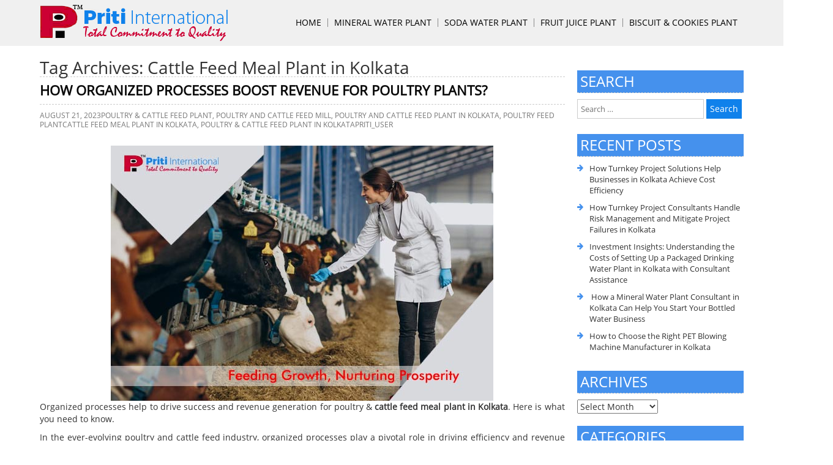

--- FILE ---
content_type: text/html; charset=UTF-8
request_url: https://www.pritiinternational.in/blog/tag/cattle-feed-meal-plant-in-kolkata/
body_size: 59918
content:
<!DOCTYPE html>

<!--[if IE 7]>

<html class="ie ie7" lang="en-US">

<![endif]-->

<!--[if IE 8]>

<html class="ie ie8" lang="en-US">

<![endif]-->

<!--[if !(IE 7) | !(IE 8)  ]><!-->

<html lang="en-US">

<!--<![endif]-->

<head>

	<meta charset="UTF-8">

	<meta name="viewport" content="width=device-width">

	

	<link rel="profile" href="http://gmpg.org/xfn/11">

	<link rel="pingback" href="https://www.pritiinternational.in/blog/xmlrpc.php">

    <link href="https://www.pritiinternational.in/blog/wp-content/themes/twentythirteen/css/responsive.css" rel="stylesheet" type="text/css" />

    <link href="https://www.pritiinternational.in/blog/wp-content/themes/twentythirteen/css/bootstrap.min.css" rel="stylesheet" type="text/css" />

    <link href="https://www.pritiinternational.in/blog/wp-content/themes/twentythirteen/css/main.css" rel="stylesheet" type="text/css" />

    <link href="https://www.pritiinternational.in/blog/wp-content/themes/twentythirteen/css/font-awesome.css" rel="stylesheet" type="text/css" />

	<link href="https://www.pritiinternational.in/blog/wp-content/themes/twentythirteen/css/menu.css" rel="stylesheet" >

	<!--[if lt IE 9]>

	<script src="https://www.pritiinternational.in/blog/wp-content/themes/twentythirteen/js/html5.js"></script>

	<![endif]-->

	<meta name='robots' content='index, follow, max-image-preview:large, max-snippet:-1, max-video-preview:-1' />

	<!-- This site is optimized with the Yoast SEO plugin v24.5 - https://yoast.com/wordpress/plugins/seo/ -->
	<title>Cattle Feed Meal Plant in Kolkata Archives -</title>
	<link rel="canonical" href="https://www.pritiinternational.in/blog/tag/cattle-feed-meal-plant-in-kolkata/" />
	<link rel="next" href="https://www.pritiinternational.in/blog/tag/cattle-feed-meal-plant-in-kolkata/page/2/" />
	<meta property="og:locale" content="en_US" />
	<meta property="og:type" content="article" />
	<meta property="og:title" content="Cattle Feed Meal Plant in Kolkata Archives -" />
	<meta property="og:url" content="https://www.pritiinternational.in/blog/tag/cattle-feed-meal-plant-in-kolkata/" />
	<meta name="twitter:card" content="summary_large_image" />
	<script type="application/ld+json" class="yoast-schema-graph">{"@context":"https://schema.org","@graph":[{"@type":"CollectionPage","@id":"https://www.pritiinternational.in/blog/tag/cattle-feed-meal-plant-in-kolkata/","url":"https://www.pritiinternational.in/blog/tag/cattle-feed-meal-plant-in-kolkata/","name":"Cattle Feed Meal Plant in Kolkata Archives -","isPartOf":{"@id":"https://www.pritiinternational.in/blog/#website"},"breadcrumb":{"@id":"https://www.pritiinternational.in/blog/tag/cattle-feed-meal-plant-in-kolkata/#breadcrumb"},"inLanguage":"en-US"},{"@type":"BreadcrumbList","@id":"https://www.pritiinternational.in/blog/tag/cattle-feed-meal-plant-in-kolkata/#breadcrumb","itemListElement":[{"@type":"ListItem","position":1,"name":"Home","item":"https://www.pritiinternational.in/blog/"},{"@type":"ListItem","position":2,"name":"Cattle Feed Meal Plant in Kolkata"}]},{"@type":"WebSite","@id":"https://www.pritiinternational.in/blog/#website","url":"https://www.pritiinternational.in/blog/","name":"","description":"","potentialAction":[{"@type":"SearchAction","target":{"@type":"EntryPoint","urlTemplate":"https://www.pritiinternational.in/blog/?s={search_term_string}"},"query-input":{"@type":"PropertyValueSpecification","valueRequired":true,"valueName":"search_term_string"}}],"inLanguage":"en-US"}]}</script>
	<!-- / Yoast SEO plugin. -->


<link rel='dns-prefetch' href='//fonts.googleapis.com' />
<link rel="alternate" type="application/rss+xml" title=" &raquo; Feed" href="https://www.pritiinternational.in/blog/feed/" />
<link rel="alternate" type="application/rss+xml" title=" &raquo; Comments Feed" href="https://www.pritiinternational.in/blog/comments/feed/" />
<link rel="alternate" type="application/rss+xml" title=" &raquo; Cattle Feed Meal Plant in Kolkata Tag Feed" href="https://www.pritiinternational.in/blog/tag/cattle-feed-meal-plant-in-kolkata/feed/" />
<script type="text/javascript">
/* <![CDATA[ */
window._wpemojiSettings = {"baseUrl":"https:\/\/s.w.org\/images\/core\/emoji\/15.0.3\/72x72\/","ext":".png","svgUrl":"https:\/\/s.w.org\/images\/core\/emoji\/15.0.3\/svg\/","svgExt":".svg","source":{"concatemoji":"https:\/\/www.pritiinternational.in\/blog\/wp-includes\/js\/wp-emoji-release.min.js?ver=6.5.7"}};
/*! This file is auto-generated */
!function(i,n){var o,s,e;function c(e){try{var t={supportTests:e,timestamp:(new Date).valueOf()};sessionStorage.setItem(o,JSON.stringify(t))}catch(e){}}function p(e,t,n){e.clearRect(0,0,e.canvas.width,e.canvas.height),e.fillText(t,0,0);var t=new Uint32Array(e.getImageData(0,0,e.canvas.width,e.canvas.height).data),r=(e.clearRect(0,0,e.canvas.width,e.canvas.height),e.fillText(n,0,0),new Uint32Array(e.getImageData(0,0,e.canvas.width,e.canvas.height).data));return t.every(function(e,t){return e===r[t]})}function u(e,t,n){switch(t){case"flag":return n(e,"\ud83c\udff3\ufe0f\u200d\u26a7\ufe0f","\ud83c\udff3\ufe0f\u200b\u26a7\ufe0f")?!1:!n(e,"\ud83c\uddfa\ud83c\uddf3","\ud83c\uddfa\u200b\ud83c\uddf3")&&!n(e,"\ud83c\udff4\udb40\udc67\udb40\udc62\udb40\udc65\udb40\udc6e\udb40\udc67\udb40\udc7f","\ud83c\udff4\u200b\udb40\udc67\u200b\udb40\udc62\u200b\udb40\udc65\u200b\udb40\udc6e\u200b\udb40\udc67\u200b\udb40\udc7f");case"emoji":return!n(e,"\ud83d\udc26\u200d\u2b1b","\ud83d\udc26\u200b\u2b1b")}return!1}function f(e,t,n){var r="undefined"!=typeof WorkerGlobalScope&&self instanceof WorkerGlobalScope?new OffscreenCanvas(300,150):i.createElement("canvas"),a=r.getContext("2d",{willReadFrequently:!0}),o=(a.textBaseline="top",a.font="600 32px Arial",{});return e.forEach(function(e){o[e]=t(a,e,n)}),o}function t(e){var t=i.createElement("script");t.src=e,t.defer=!0,i.head.appendChild(t)}"undefined"!=typeof Promise&&(o="wpEmojiSettingsSupports",s=["flag","emoji"],n.supports={everything:!0,everythingExceptFlag:!0},e=new Promise(function(e){i.addEventListener("DOMContentLoaded",e,{once:!0})}),new Promise(function(t){var n=function(){try{var e=JSON.parse(sessionStorage.getItem(o));if("object"==typeof e&&"number"==typeof e.timestamp&&(new Date).valueOf()<e.timestamp+604800&&"object"==typeof e.supportTests)return e.supportTests}catch(e){}return null}();if(!n){if("undefined"!=typeof Worker&&"undefined"!=typeof OffscreenCanvas&&"undefined"!=typeof URL&&URL.createObjectURL&&"undefined"!=typeof Blob)try{var e="postMessage("+f.toString()+"("+[JSON.stringify(s),u.toString(),p.toString()].join(",")+"));",r=new Blob([e],{type:"text/javascript"}),a=new Worker(URL.createObjectURL(r),{name:"wpTestEmojiSupports"});return void(a.onmessage=function(e){c(n=e.data),a.terminate(),t(n)})}catch(e){}c(n=f(s,u,p))}t(n)}).then(function(e){for(var t in e)n.supports[t]=e[t],n.supports.everything=n.supports.everything&&n.supports[t],"flag"!==t&&(n.supports.everythingExceptFlag=n.supports.everythingExceptFlag&&n.supports[t]);n.supports.everythingExceptFlag=n.supports.everythingExceptFlag&&!n.supports.flag,n.DOMReady=!1,n.readyCallback=function(){n.DOMReady=!0}}).then(function(){return e}).then(function(){var e;n.supports.everything||(n.readyCallback(),(e=n.source||{}).concatemoji?t(e.concatemoji):e.wpemoji&&e.twemoji&&(t(e.twemoji),t(e.wpemoji)))}))}((window,document),window._wpemojiSettings);
/* ]]> */
</script>
<link rel='stylesheet' id='usrStyle-css' href='https://www.pritiinternational.in/blog/wp-content/plugins/universal-star-rating/css/style.css?ver=6.5.7' type='text/css' media='all' />
<style id='wp-emoji-styles-inline-css' type='text/css'>

	img.wp-smiley, img.emoji {
		display: inline !important;
		border: none !important;
		box-shadow: none !important;
		height: 1em !important;
		width: 1em !important;
		margin: 0 0.07em !important;
		vertical-align: -0.1em !important;
		background: none !important;
		padding: 0 !important;
	}
</style>
<link rel='stylesheet' id='wp-block-library-css' href='https://www.pritiinternational.in/blog/wp-includes/css/dist/block-library/style.min.css?ver=6.5.7' type='text/css' media='all' />
<style id='classic-theme-styles-inline-css' type='text/css'>
/*! This file is auto-generated */
.wp-block-button__link{color:#fff;background-color:#32373c;border-radius:9999px;box-shadow:none;text-decoration:none;padding:calc(.667em + 2px) calc(1.333em + 2px);font-size:1.125em}.wp-block-file__button{background:#32373c;color:#fff;text-decoration:none}
</style>
<style id='global-styles-inline-css' type='text/css'>
body{--wp--preset--color--black: #000000;--wp--preset--color--cyan-bluish-gray: #abb8c3;--wp--preset--color--white: #ffffff;--wp--preset--color--pale-pink: #f78da7;--wp--preset--color--vivid-red: #cf2e2e;--wp--preset--color--luminous-vivid-orange: #ff6900;--wp--preset--color--luminous-vivid-amber: #fcb900;--wp--preset--color--light-green-cyan: #7bdcb5;--wp--preset--color--vivid-green-cyan: #00d084;--wp--preset--color--pale-cyan-blue: #8ed1fc;--wp--preset--color--vivid-cyan-blue: #0693e3;--wp--preset--color--vivid-purple: #9b51e0;--wp--preset--gradient--vivid-cyan-blue-to-vivid-purple: linear-gradient(135deg,rgba(6,147,227,1) 0%,rgb(155,81,224) 100%);--wp--preset--gradient--light-green-cyan-to-vivid-green-cyan: linear-gradient(135deg,rgb(122,220,180) 0%,rgb(0,208,130) 100%);--wp--preset--gradient--luminous-vivid-amber-to-luminous-vivid-orange: linear-gradient(135deg,rgba(252,185,0,1) 0%,rgba(255,105,0,1) 100%);--wp--preset--gradient--luminous-vivid-orange-to-vivid-red: linear-gradient(135deg,rgba(255,105,0,1) 0%,rgb(207,46,46) 100%);--wp--preset--gradient--very-light-gray-to-cyan-bluish-gray: linear-gradient(135deg,rgb(238,238,238) 0%,rgb(169,184,195) 100%);--wp--preset--gradient--cool-to-warm-spectrum: linear-gradient(135deg,rgb(74,234,220) 0%,rgb(151,120,209) 20%,rgb(207,42,186) 40%,rgb(238,44,130) 60%,rgb(251,105,98) 80%,rgb(254,248,76) 100%);--wp--preset--gradient--blush-light-purple: linear-gradient(135deg,rgb(255,206,236) 0%,rgb(152,150,240) 100%);--wp--preset--gradient--blush-bordeaux: linear-gradient(135deg,rgb(254,205,165) 0%,rgb(254,45,45) 50%,rgb(107,0,62) 100%);--wp--preset--gradient--luminous-dusk: linear-gradient(135deg,rgb(255,203,112) 0%,rgb(199,81,192) 50%,rgb(65,88,208) 100%);--wp--preset--gradient--pale-ocean: linear-gradient(135deg,rgb(255,245,203) 0%,rgb(182,227,212) 50%,rgb(51,167,181) 100%);--wp--preset--gradient--electric-grass: linear-gradient(135deg,rgb(202,248,128) 0%,rgb(113,206,126) 100%);--wp--preset--gradient--midnight: linear-gradient(135deg,rgb(2,3,129) 0%,rgb(40,116,252) 100%);--wp--preset--font-size--small: 13px;--wp--preset--font-size--medium: 20px;--wp--preset--font-size--large: 36px;--wp--preset--font-size--x-large: 42px;--wp--preset--spacing--20: 0.44rem;--wp--preset--spacing--30: 0.67rem;--wp--preset--spacing--40: 1rem;--wp--preset--spacing--50: 1.5rem;--wp--preset--spacing--60: 2.25rem;--wp--preset--spacing--70: 3.38rem;--wp--preset--spacing--80: 5.06rem;--wp--preset--shadow--natural: 6px 6px 9px rgba(0, 0, 0, 0.2);--wp--preset--shadow--deep: 12px 12px 50px rgba(0, 0, 0, 0.4);--wp--preset--shadow--sharp: 6px 6px 0px rgba(0, 0, 0, 0.2);--wp--preset--shadow--outlined: 6px 6px 0px -3px rgba(255, 255, 255, 1), 6px 6px rgba(0, 0, 0, 1);--wp--preset--shadow--crisp: 6px 6px 0px rgba(0, 0, 0, 1);}:where(.is-layout-flex){gap: 0.5em;}:where(.is-layout-grid){gap: 0.5em;}body .is-layout-flex{display: flex;}body .is-layout-flex{flex-wrap: wrap;align-items: center;}body .is-layout-flex > *{margin: 0;}body .is-layout-grid{display: grid;}body .is-layout-grid > *{margin: 0;}:where(.wp-block-columns.is-layout-flex){gap: 2em;}:where(.wp-block-columns.is-layout-grid){gap: 2em;}:where(.wp-block-post-template.is-layout-flex){gap: 1.25em;}:where(.wp-block-post-template.is-layout-grid){gap: 1.25em;}.has-black-color{color: var(--wp--preset--color--black) !important;}.has-cyan-bluish-gray-color{color: var(--wp--preset--color--cyan-bluish-gray) !important;}.has-white-color{color: var(--wp--preset--color--white) !important;}.has-pale-pink-color{color: var(--wp--preset--color--pale-pink) !important;}.has-vivid-red-color{color: var(--wp--preset--color--vivid-red) !important;}.has-luminous-vivid-orange-color{color: var(--wp--preset--color--luminous-vivid-orange) !important;}.has-luminous-vivid-amber-color{color: var(--wp--preset--color--luminous-vivid-amber) !important;}.has-light-green-cyan-color{color: var(--wp--preset--color--light-green-cyan) !important;}.has-vivid-green-cyan-color{color: var(--wp--preset--color--vivid-green-cyan) !important;}.has-pale-cyan-blue-color{color: var(--wp--preset--color--pale-cyan-blue) !important;}.has-vivid-cyan-blue-color{color: var(--wp--preset--color--vivid-cyan-blue) !important;}.has-vivid-purple-color{color: var(--wp--preset--color--vivid-purple) !important;}.has-black-background-color{background-color: var(--wp--preset--color--black) !important;}.has-cyan-bluish-gray-background-color{background-color: var(--wp--preset--color--cyan-bluish-gray) !important;}.has-white-background-color{background-color: var(--wp--preset--color--white) !important;}.has-pale-pink-background-color{background-color: var(--wp--preset--color--pale-pink) !important;}.has-vivid-red-background-color{background-color: var(--wp--preset--color--vivid-red) !important;}.has-luminous-vivid-orange-background-color{background-color: var(--wp--preset--color--luminous-vivid-orange) !important;}.has-luminous-vivid-amber-background-color{background-color: var(--wp--preset--color--luminous-vivid-amber) !important;}.has-light-green-cyan-background-color{background-color: var(--wp--preset--color--light-green-cyan) !important;}.has-vivid-green-cyan-background-color{background-color: var(--wp--preset--color--vivid-green-cyan) !important;}.has-pale-cyan-blue-background-color{background-color: var(--wp--preset--color--pale-cyan-blue) !important;}.has-vivid-cyan-blue-background-color{background-color: var(--wp--preset--color--vivid-cyan-blue) !important;}.has-vivid-purple-background-color{background-color: var(--wp--preset--color--vivid-purple) !important;}.has-black-border-color{border-color: var(--wp--preset--color--black) !important;}.has-cyan-bluish-gray-border-color{border-color: var(--wp--preset--color--cyan-bluish-gray) !important;}.has-white-border-color{border-color: var(--wp--preset--color--white) !important;}.has-pale-pink-border-color{border-color: var(--wp--preset--color--pale-pink) !important;}.has-vivid-red-border-color{border-color: var(--wp--preset--color--vivid-red) !important;}.has-luminous-vivid-orange-border-color{border-color: var(--wp--preset--color--luminous-vivid-orange) !important;}.has-luminous-vivid-amber-border-color{border-color: var(--wp--preset--color--luminous-vivid-amber) !important;}.has-light-green-cyan-border-color{border-color: var(--wp--preset--color--light-green-cyan) !important;}.has-vivid-green-cyan-border-color{border-color: var(--wp--preset--color--vivid-green-cyan) !important;}.has-pale-cyan-blue-border-color{border-color: var(--wp--preset--color--pale-cyan-blue) !important;}.has-vivid-cyan-blue-border-color{border-color: var(--wp--preset--color--vivid-cyan-blue) !important;}.has-vivid-purple-border-color{border-color: var(--wp--preset--color--vivid-purple) !important;}.has-vivid-cyan-blue-to-vivid-purple-gradient-background{background: var(--wp--preset--gradient--vivid-cyan-blue-to-vivid-purple) !important;}.has-light-green-cyan-to-vivid-green-cyan-gradient-background{background: var(--wp--preset--gradient--light-green-cyan-to-vivid-green-cyan) !important;}.has-luminous-vivid-amber-to-luminous-vivid-orange-gradient-background{background: var(--wp--preset--gradient--luminous-vivid-amber-to-luminous-vivid-orange) !important;}.has-luminous-vivid-orange-to-vivid-red-gradient-background{background: var(--wp--preset--gradient--luminous-vivid-orange-to-vivid-red) !important;}.has-very-light-gray-to-cyan-bluish-gray-gradient-background{background: var(--wp--preset--gradient--very-light-gray-to-cyan-bluish-gray) !important;}.has-cool-to-warm-spectrum-gradient-background{background: var(--wp--preset--gradient--cool-to-warm-spectrum) !important;}.has-blush-light-purple-gradient-background{background: var(--wp--preset--gradient--blush-light-purple) !important;}.has-blush-bordeaux-gradient-background{background: var(--wp--preset--gradient--blush-bordeaux) !important;}.has-luminous-dusk-gradient-background{background: var(--wp--preset--gradient--luminous-dusk) !important;}.has-pale-ocean-gradient-background{background: var(--wp--preset--gradient--pale-ocean) !important;}.has-electric-grass-gradient-background{background: var(--wp--preset--gradient--electric-grass) !important;}.has-midnight-gradient-background{background: var(--wp--preset--gradient--midnight) !important;}.has-small-font-size{font-size: var(--wp--preset--font-size--small) !important;}.has-medium-font-size{font-size: var(--wp--preset--font-size--medium) !important;}.has-large-font-size{font-size: var(--wp--preset--font-size--large) !important;}.has-x-large-font-size{font-size: var(--wp--preset--font-size--x-large) !important;}
.wp-block-navigation a:where(:not(.wp-element-button)){color: inherit;}
:where(.wp-block-post-template.is-layout-flex){gap: 1.25em;}:where(.wp-block-post-template.is-layout-grid){gap: 1.25em;}
:where(.wp-block-columns.is-layout-flex){gap: 2em;}:where(.wp-block-columns.is-layout-grid){gap: 2em;}
.wp-block-pullquote{font-size: 1.5em;line-height: 1.6;}
</style>
<link rel='stylesheet' id='twentythirteen-fonts-css' href='//fonts.googleapis.com/css?family=Source+Sans+Pro%3A300%2C400%2C700%2C300italic%2C400italic%2C700italic%7CBitter%3A400%2C700&#038;subset=latin%2Clatin-ext' type='text/css' media='all' />
<link rel='stylesheet' id='genericons-css' href='https://www.pritiinternational.in/blog/wp-content/themes/twentythirteen/fonts/genericons.css?ver=2.09' type='text/css' media='all' />
<link rel='stylesheet' id='twentythirteen-style-css' href='https://www.pritiinternational.in/blog/wp-content/themes/twentythirteen/style.css?ver=2013-07-18' type='text/css' media='all' />
<!--[if lt IE 9]>
<link rel='stylesheet' id='twentythirteen-ie-css' href='https://www.pritiinternational.in/blog/wp-content/themes/twentythirteen/css/ie.css?ver=2013-07-18' type='text/css' media='all' />
<![endif]-->
<script type="text/javascript" src="https://www.pritiinternational.in/blog/wp-includes/js/jquery/jquery.min.js?ver=3.7.1" id="jquery-core-js"></script>
<script type="text/javascript" src="https://www.pritiinternational.in/blog/wp-includes/js/jquery/jquery-migrate.min.js?ver=3.4.1" id="jquery-migrate-js"></script>
<link rel="https://api.w.org/" href="https://www.pritiinternational.in/blog/wp-json/" /><link rel="alternate" type="application/json" href="https://www.pritiinternational.in/blog/wp-json/wp/v2/tags/70" /><link rel="EditURI" type="application/rsd+xml" title="RSD" href="https://www.pritiinternational.in/blog/xmlrpc.php?rsd" />
<meta name="generator" content="WordPress 6.5.7" />
<style type="text/css">.recentcomments a{display:inline !important;padding:0 !important;margin:0 !important;}</style>	<style type="text/css" id="twentythirteen-header-css">
			.site-header {
			background: url(https://www.pritiinternational.in/blog/wp-content/themes/twentythirteen/images/headers/circle.png) no-repeat scroll top;
			background-size: 1600px auto;
		}
		</style>
	
	<script src="https://www.pritiinternational.in/blog/wp-content/themes/twentythirteen/js/jquery-1.11.1.min.js" type="text/javascript"></script>

    <script src="https://www.pritiinternational.in/blog/wp-content/themes/twentythirteen/js/script.js"></script>
    
    <script>
  (function(i,s,o,g,r,a,m){i['GoogleAnalyticsObject']=r;i[r]=i[r]||function(){
  (i[r].q=i[r].q||[]).push(arguments)},i[r].l=1*new Date();a=s.createElement(o),
  m=s.getElementsByTagName(o)[0];a.async=1;a.src=g;m.parentNode.insertBefore(a,m)
  })(window,document,'script','https://www.google-analytics.com/analytics.js','ga');

  ga('create', 'UA-11393494-1', 'auto');
  ga('send', 'pageview');

</script>

<meta name="alexaVerifyID" content="j1Jk70Pb8yfSjfdBzQFUuC-ZFn0"/>


    

</head>



<body class="archive tag tag-cattle-feed-meal-plant-in-kolkata tag-70 single-author sidebar">

<div class="header">

    <div class="container">

    <div class="row">        	

        <div class="col-xs-12 col-sm-3 col-md-3">

            <div class="logo"><a href="http://www.pritiinternational.in/" target="_blank"><img src="https://www.pritiinternational.in/blog/wp-content/themes/twentythirteen/images/logo.png" width="307" height="59" /></a></div>

        </div>

        <div class="col-xs-12 col-sm-9 col-md-9">

        <div class="menu">

                        <div id='cssmenu'>

                            <!--<ul>

                               <li class="active"><a href='#'>Home </a></li>

                               <li><a href='#'>About Me</a>-->

                               

                                  <!--<ul>

                                     <li class='has-sub'><a href='#'>Product 1</a>

                                        <ul>

                                           <li><a href='#'>Sub Product</a></li>

                                           <li><a href='#'>Sub Product</a></li>

                                        </ul>

                                     </li>

                                     <li class='has-sub'><a href='#'>Product 2</a>

                                        <ul>

                                           <li><a href='#'>Sub Product</a></li>

                                           <li><a href='#'>Sub Product</a></li>

                                        </ul>

                                     </li>

                                  </ul>-->

                               <!--</li>

                               <li><a href='#'>Publications</a></li>

                               <li><a href='#'>Participations</a></li>

                               <li><a href='#'>Gallery</a></li>

                               <li><a href='#'>Press Releases</a></li>                       

                               <li><a href='#' style="border-right:none;">Contact</a></li>

                            </ul>-->

							<ul><li id="menu-item-504" class="menu-item menu-item-type-custom menu-item-object-custom menu-item-home menu-item-504"><a href="http://www.pritiinternational.in/blog/">Home</a></li>
<li id="menu-item-513" class="menu-item menu-item-type-taxonomy menu-item-object-category menu-item-513"><a href="https://www.pritiinternational.in/blog/category/mineral-water-plant-2/">Mineral Water Plant</a></li>
<li id="menu-item-514" class="menu-item menu-item-type-taxonomy menu-item-object-category menu-item-514"><a href="https://www.pritiinternational.in/blog/category/soda-water-plant/">Soda water plant</a></li>
<li id="menu-item-515" class="menu-item menu-item-type-taxonomy menu-item-object-category menu-item-515"><a href="https://www.pritiinternational.in/blog/category/fruit-juice-plant/">Fruit Juice Plant</a></li>
<li id="menu-item-516" class="menu-item menu-item-type-taxonomy menu-item-object-category menu-item-516"><a href="https://www.pritiinternational.in/blog/category/biscuit-cookies-plant/">biscuit &#038; cookies plant</a></li>
</ul>
                            </div>

                    </div>

        </div>

    </div>

	</div>

</div><div class="container">
  <div class="row">
    <div class="col-xs-12 col-sm-9 col-md-9">

	<div id="primary" class="content-area">
		<div id="content" class="site-content" role="main">

					<header class="archive-header">
				<h1 class="archive-title">Tag Archives: Cattle Feed Meal Plant in Kolkata</h1>

							</header><!-- .archive-header -->

										


<article id="post-1931" class="post-1931 post type-post status-publish format-standard hentry category-poultry-cattle-feed-plant category-poultry-and-cattle-feed-mill category-poultry-and-cattle-feed-plant-in-kolkata-2 category-poultry-feed-plant tag-cattle-feed-meal-plant-in-kolkata tag-poultry-cattle-feed-plant-in-kolkata">

	<header class="entry-header">

		


		
		<h1 class="entry-title">

			<a href="https://www.pritiinternational.in/blog/how-organized-processes-boost-revenue-for-poultry-plants/" rel="bookmark">How Organized Processes Boost Revenue for Poultry Plants?</a>

		</h1>

		


		<div class="entry-meta">

			<span class="date"><a href="https://www.pritiinternational.in/blog/how-organized-processes-boost-revenue-for-poultry-plants/" title="Permalink to How Organized Processes Boost Revenue for Poultry Plants?" rel="bookmark"><time class="entry-date" datetime="2023-08-21T06:32:12+00:00">August 21, 2023</time></a></span><span class="categories-links"><a href="https://www.pritiinternational.in/blog/category/poultry-cattle-feed-plant/" rel="category tag">Poultry &amp; cattle feed plant</a>, <a href="https://www.pritiinternational.in/blog/category/poultry-and-cattle-feed-mill/" rel="category tag">Poultry and Cattle feed Mill</a>, <a href="https://www.pritiinternational.in/blog/category/poultry-and-cattle-feed-plant-in-kolkata-2/" rel="category tag">Poultry and Cattle Feed Plant in Kolkata</a>, <a href="https://www.pritiinternational.in/blog/category/poultry-feed-plant/" rel="category tag">Poultry Feed Plant</a></span><span class="tags-links"><a href="https://www.pritiinternational.in/blog/tag/cattle-feed-meal-plant-in-kolkata/" rel="tag">Cattle Feed Meal Plant in Kolkata</a>, <a href="https://www.pritiinternational.in/blog/tag/poultry-cattle-feed-plant-in-kolkata/" rel="tag">Poultry &amp; Cattle Feed Plant in Kolkata</a></span><span class="author vcard"><a class="url fn n" href="https://www.pritiinternational.in/blog/author/priti_admin/" title="View all posts by priti_user" rel="author">priti_user</a></span>
			
		</div><!-- .entry-meta -->

	</header><!-- .entry-header -->



	
	<div class="entry-content">

		
<div class="wp-block-image"><figure class="aligncenter size-full"><a href="https://www.pritiinternational.in/blog/wp-content/uploads/2023/08/PRITI-09.08-2.jpg"><img fetchpriority="high" decoding="async" width="625" height="417" src="https://www.pritiinternational.in/blog/wp-content/uploads/2023/08/PRITI-09.08-2.jpg" alt="Feeding Growth, Nurturing Prosperity
" class="wp-image-1932" srcset="https://www.pritiinternational.in/blog/wp-content/uploads/2023/08/PRITI-09.08-2.jpg 625w, https://www.pritiinternational.in/blog/wp-content/uploads/2023/08/PRITI-09.08-2-300x200.jpg 300w" sizes="(max-width: 625px) 100vw, 625px" /></a></figure></div>



<p>Organized processes help to drive success and revenue generation for poultry &amp; <strong>cattle feed meal plant in Kolkata</strong>. Here is what you need to know.</p>



<p>In the ever-evolving poultry and cattle feed industry, organized processes play a pivotal role in driving efficiency and revenue generation for feed plants. In this article, we explore the significance of organized processes for <strong><a href="https://www.pritiinternational.in/poultry-cattle-feed-mill/">poultry &amp; cattle feed plant in Kolkata</a></strong> and how they pave the way for increased revenue. Additionally, we will shed light on Priti International, a reputable name in cattle feed meal plants and poultry feed plants in Kolkata.</p>



 <a href="https://www.pritiinternational.in/blog/how-organized-processes-boost-revenue-for-poultry-plants/#more-1931" class="more-link">Continue reading <span class="meta-nav">&rarr;</span></a>
		
	</div><!-- .entry-content -->

	


	<footer class="entry-meta">

		


		
	</footer><!-- .entry-meta -->

</article><!-- #post -->

							


<article id="post-1291" class="post-1291 post type-post status-publish format-standard hentry category-cattle-feed-meal-plant-in-kolkata-2 tag-cattle-feed-meal-plant-in-kolkata">

	<header class="entry-header">

		


		
		<h1 class="entry-title">

			<a href="https://www.pritiinternational.in/blog/poultry-cattle-feed-plant-an-ideal-business-in-covid-19-crisis/" rel="bookmark">Poultry &#038; Cattle Feed Plant: An Ideal Business In Covid-19 Crisis</a>

		</h1>

		


		<div class="entry-meta">

			<span class="date"><a href="https://www.pritiinternational.in/blog/poultry-cattle-feed-plant-an-ideal-business-in-covid-19-crisis/" title="Permalink to Poultry &#038; Cattle Feed Plant: An Ideal Business In Covid-19 Crisis" rel="bookmark"><time class="entry-date" datetime="2020-04-24T12:21:40+00:00">April 24, 2020</time></a></span><span class="categories-links"><a href="https://www.pritiinternational.in/blog/category/cattle-feed-meal-plant-in-kolkata-2/" rel="category tag">cattle feed meal plant in kolkata</a></span><span class="tags-links"><a href="https://www.pritiinternational.in/blog/tag/cattle-feed-meal-plant-in-kolkata/" rel="tag">Cattle Feed Meal Plant in Kolkata</a></span><span class="author vcard"><a class="url fn n" href="https://www.pritiinternational.in/blog/author/priti_admin/" title="View all posts by priti_user" rel="author">priti_user</a></span>
			
		</div><!-- .entry-meta -->

	</header><!-- .entry-header -->



	
	<div class="entry-content">

		<p dir="ltr"><a href="https://www.pritiinternational.in/blog/wp-content/uploads/2020/04/blog14.jpg"><img decoding="async" class="aligncenter size-full wp-image-1292" alt="cattle feed meal plant in kolkata" src="https://www.pritiinternational.in/blog/wp-content/uploads/2020/04/blog14.jpg" width="625" height="417" srcset="https://www.pritiinternational.in/blog/wp-content/uploads/2020/04/blog14.jpg 625w, https://www.pritiinternational.in/blog/wp-content/uploads/2020/04/blog14-300x200.jpg 300w" sizes="(max-width: 625px) 100vw, 625px" /></a></p>
<p dir="ltr">We are standing at a very crucial point of our lives. COVID 19 is playing havoc not just with our lives but future economic possibilities as well. Life has changed overnight and what was a lucrative profession till the other day is no longer so. In such circumstances if you are thinking of a career and a profession then you can think of businesses which do not require too much investment and yet can give you good returns. For example you can think of <a href="https://www.pritiinternational.in/poultry-cattle-feed-mill/"><em><strong>poultry or cattle feed meal plant in kolkata</strong></em></a> which can turn out to be a very profitable business venture. Here are reasons why you should go in for this venture: <a href="https://www.pritiinternational.in/blog/poultry-cattle-feed-plant-an-ideal-business-in-covid-19-crisis/#more-1291" class="more-link">Continue reading <span class="meta-nav">&rarr;</span></a></p>

		
	</div><!-- .entry-content -->

	


	<footer class="entry-meta">

		


		
	</footer><!-- .entry-meta -->

</article><!-- #post -->

							


<article id="post-1149" class="post-1149 post type-post status-publish format-standard hentry category-poultry-cattle-feed-plant category-poultry-and-cattle-feed-mill category-poultry-feed-plant tag-cattle-feed-meal-plant-in-kolkata tag-poultry-cattle-feed-plant-in-kolkata">

	<header class="entry-header">

		


		
		<h1 class="entry-title">

			<a href="https://www.pritiinternational.in/blog/poultry-cattle-feed-plant/" rel="bookmark">Peeping into the basics of poultry &#038; cattle feed plant</a>

		</h1>

		


		<div class="entry-meta">

			<span class="date"><a href="https://www.pritiinternational.in/blog/poultry-cattle-feed-plant/" title="Permalink to Peeping into the basics of poultry &#038; cattle feed plant" rel="bookmark"><time class="entry-date" datetime="2019-05-08T11:51:39+00:00">May 8, 2019</time></a></span><span class="categories-links"><a href="https://www.pritiinternational.in/blog/category/poultry-cattle-feed-plant/" rel="category tag">Poultry &amp; cattle feed plant</a>, <a href="https://www.pritiinternational.in/blog/category/poultry-and-cattle-feed-mill/" rel="category tag">Poultry and Cattle feed Mill</a>, <a href="https://www.pritiinternational.in/blog/category/poultry-feed-plant/" rel="category tag">Poultry Feed Plant</a></span><span class="tags-links"><a href="https://www.pritiinternational.in/blog/tag/cattle-feed-meal-plant-in-kolkata/" rel="tag">Cattle Feed Meal Plant in Kolkata</a>, <a href="https://www.pritiinternational.in/blog/tag/poultry-cattle-feed-plant-in-kolkata/" rel="tag">Poultry &amp; Cattle Feed Plant in Kolkata</a></span><span class="author vcard"><a class="url fn n" href="https://www.pritiinternational.in/blog/author/priti_admin/" title="View all posts by priti_user" rel="author">priti_user</a></span>
			
		</div><!-- .entry-meta -->

	</header><!-- .entry-header -->



	
	<div class="entry-content">

		<p style="text-align: center;"><a href="https://www.pritiinternational.in/blog/wp-content/uploads/2019/05/PritiInt.jpg"><img decoding="async" class="aligncenter  wp-image-1151" alt="Poultry &amp; Cattle Feed Plant in Kolkata, Cattle Feed Meal Plant in kolkata" src="https://www.pritiinternational.in/blog/wp-content/uploads/2019/05/PritiInt.jpg" width="504" height="378" srcset="https://www.pritiinternational.in/blog/wp-content/uploads/2019/05/PritiInt.jpg 800w, https://www.pritiinternational.in/blog/wp-content/uploads/2019/05/PritiInt-300x225.jpg 300w" sizes="(max-width: 504px) 100vw, 504px" /></a></p>
<p>&nbsp;</p>
<p>West Bengal is mainly an agriculture based economy. Agriculture forms an important part of the economy. Alongside animal rearing too is an integral part of the economy. According to report published by National Dairy Development Board, West Bengal is one of the largest economy in the country, contributing to about 6.75 per cent of country’s GDP in 2013-14. Agriculture and allied sector contributed  to 21.7 per cent to the GDP of the state. Poultry and cattle rearing often form a supplementary source of income to agriculturists, mainly for women. A vital part of livestock rearing is good feed and timely vaccination. While nowadays every village is equipped with good village-level veterinary services, new trend is emerging of providing good, scientific feed to poultry and cattle. There are now many new ventures coming up of<a title=" Poultry &amp; Cattle Feed Plant in Kolkata" href="https://www.pritiinternational.in" target="_blank"><strong> Poultry &amp; Cattle Feed Plant in Kolkata.</strong></a> Poultry and cattle feed plant is proving to be a good and profitable venture. It is important to know the points one must keep in mind to set up a good<a title="Cattle Feed Meal Plant in kolkata" href="https://www.pritiinternational.in/poultry-cattle-feed-mill/" target="_blank"><strong>  Cattle Feed Meal Plant  in Kolkata</strong></a>.</p>
<p>&nbsp;</p>
<p><strong>Here are some pointers :</strong></p>
<p><strong> <a href="https://www.pritiinternational.in/blog/poultry-cattle-feed-plant/#more-1149" class="more-link">Continue reading <span class="meta-nav">&rarr;</span></a></strong></p>

		
	</div><!-- .entry-content -->

	


	<footer class="entry-meta">

		


		
	</footer><!-- .entry-meta -->

</article><!-- #post -->

							


<article id="post-1071" class="post-1071 post type-post status-publish format-standard hentry category-poultry-cattle-feed-plant category-poultry-and-cattle-feed-mill tag-cattle-feed-meal-plant-in-kolkata tag-poultry-and-cattle-feed-plant-in-kolkata">

	<header class="entry-header">

		


		
		<h1 class="entry-title">

			<a href="https://www.pritiinternational.in/blog/poultry-cattle-feed-plant-in-kolkata/" rel="bookmark">Feed Cattles With Food From Poultry And Cattle Feed Plant In Kolkata</a>

		</h1>

		


		<div class="entry-meta">

			<span class="date"><a href="https://www.pritiinternational.in/blog/poultry-cattle-feed-plant-in-kolkata/" title="Permalink to Feed Cattles With Food From Poultry And Cattle Feed Plant In Kolkata" rel="bookmark"><time class="entry-date" datetime="2018-11-30T11:05:46+00:00">November 30, 2018</time></a></span><span class="categories-links"><a href="https://www.pritiinternational.in/blog/category/poultry-cattle-feed-plant/" rel="category tag">Poultry &amp; cattle feed plant</a>, <a href="https://www.pritiinternational.in/blog/category/poultry-and-cattle-feed-mill/" rel="category tag">Poultry and Cattle feed Mill</a></span><span class="tags-links"><a href="https://www.pritiinternational.in/blog/tag/cattle-feed-meal-plant-in-kolkata/" rel="tag">Cattle Feed Meal Plant in Kolkata</a>, <a href="https://www.pritiinternational.in/blog/tag/poultry-and-cattle-feed-plant-in-kolkata/" rel="tag">Poultry And Cattle Feed Plant in Kolkata</a></span><span class="author vcard"><a class="url fn n" href="https://www.pritiinternational.in/blog/author/priti_admin/" title="View all posts by priti_user" rel="author">priti_user</a></span>
			
		</div><!-- .entry-meta -->

	</header><!-- .entry-header -->



	
	<div class="entry-content">

		<p style="text-align: justify;" align="left"><a href="https://www.pritiinternational.in/blog/wp-content/uploads/2018/11/blog02.png"><img loading="lazy" decoding="async" class="aligncenter size-full wp-image-1072" alt="Cattle Feed Meal Plant" src="https://www.pritiinternational.in/blog/wp-content/uploads/2018/11/blog02.png" width="600" height="450" srcset="https://www.pritiinternational.in/blog/wp-content/uploads/2018/11/blog02.png 600w, https://www.pritiinternational.in/blog/wp-content/uploads/2018/11/blog02-300x225.png 300w" sizes="(max-width: 600px) 100vw, 600px" /></a></p>
<p style="text-align: justify;" align="left"><span style="font-size: medium;">For the geese, chicken, cows, and ducks, the </span><a href="https://www.pritiinternational.in/poultry-cattle-feed-mill/"><span style="font-size: medium;"><b>poultry and cattle feed plant in Kolkata </b></span></a><span style="font-size: medium;">supplies food products. For age was the most common poultry feed like a garden waste, grains, and household waste, in the earlier day. Farmers became aware of the fact that those forages were not sufficient for the flocks, with the rise of cattle feed. The need for healthy food products increased and plants started to use modern technical equipment and machines, with this realization. In recent times, these plants are producing tonnes of these stuff and started to sell these staff to the firms. <a href="https://www.pritiinternational.in/blog/poultry-cattle-feed-plant-in-kolkata/#more-1071" class="more-link">Continue reading <span class="meta-nav">&rarr;</span></a></span></p>

		
	</div><!-- .entry-content -->

	


	<footer class="entry-meta">

		


		
	</footer><!-- .entry-meta -->

</article><!-- #post -->

			
				<nav class="navigation paging-navigation" role="navigation">
		<h1 class="screen-reader-text">Posts navigation</h1>
		<div class="nav-links">

						<div class="nav-previous"><a href="https://www.pritiinternational.in/blog/tag/cattle-feed-meal-plant-in-kolkata/page/2/" ><span class="meta-nav">&larr;</span> Older posts</a></div>
			
			
		</div><!-- .nav-links -->
	</nav><!-- .navigation -->
	
		
		</div><!-- #content -->
	</div><!-- #primary -->
</div>
<div class="col-xs-12 col-sm-3 col-md-3">
	<div id="tertiary" class="sidebar-container" role="complementary">
		<div class="sidebar-inner">
			<div class="widget-area">
				<aside id="search-2" class="widget widget_search"><h3 class="widget-title">Search</h3><form role="search" method="get" class="search-form" action="https://www.pritiinternational.in/blog/">
				<label>
					<span class="screen-reader-text">Search for:</span>
					<input type="search" class="search-field" placeholder="Search &hellip;" value="" name="s" />
				</label>
				<input type="submit" class="search-submit" value="Search" />
			</form></aside>
		<aside id="recent-posts-2" class="widget widget_recent_entries">
		<h3 class="widget-title">Recent Posts</h3>
		<ul>
											<li>
					<a href="https://www.pritiinternational.in/blog/how-turnkey-project-solutions-help-businesses-in-kolkata-achieve-cost-efficiency/">How Turnkey Project Solutions Help Businesses in Kolkata Achieve Cost Efficiency </a>
									</li>
											<li>
					<a href="https://www.pritiinternational.in/blog/how-turnkey-project-consultants-handle-risk-management-and-mitigate-project-failures-in-kolkata/">How Turnkey Project Consultants Handle Risk Management and Mitigate Project Failures in Kolkata</a>
									</li>
											<li>
					<a href="https://www.pritiinternational.in/blog/investment-insights-understanding-the-costs-of-setting-up-a-packaged-drinking-water-plant-in-kolkata-with-consultant-assistance/">Investment Insights: Understanding the Costs of Setting Up a Packaged Drinking Water Plant in Kolkata with Consultant Assistance </a>
									</li>
											<li>
					<a href="https://www.pritiinternational.in/blog/how-a-mineral-water-plant-consultant-in-kolkata-can-help-you-start-your-bottled-water-business/"> How a Mineral Water Plant Consultant in Kolkata Can Help You Start Your Bottled Water Business </a>
									</li>
											<li>
					<a href="https://www.pritiinternational.in/blog/how-to-choose-the-right-pet-blowing-machine-manufacturer-in-kolkata/">How to Choose the Right PET Blowing Machine Manufacturer in Kolkata </a>
									</li>
					</ul>

		</aside><aside id="archives-2" class="widget widget_archive"><h3 class="widget-title">Archives</h3>		<label class="screen-reader-text" for="archives-dropdown-2">Archives</label>
		<select id="archives-dropdown-2" name="archive-dropdown">
			
			<option value="">Select Month</option>
				<option value='https://www.pritiinternational.in/blog/2025/04/'> April 2025 </option>
	<option value='https://www.pritiinternational.in/blog/2025/03/'> March 2025 </option>
	<option value='https://www.pritiinternational.in/blog/2025/02/'> February 2025 </option>
	<option value='https://www.pritiinternational.in/blog/2025/01/'> January 2025 </option>
	<option value='https://www.pritiinternational.in/blog/2024/12/'> December 2024 </option>
	<option value='https://www.pritiinternational.in/blog/2024/11/'> November 2024 </option>
	<option value='https://www.pritiinternational.in/blog/2024/10/'> October 2024 </option>
	<option value='https://www.pritiinternational.in/blog/2024/07/'> July 2024 </option>
	<option value='https://www.pritiinternational.in/blog/2024/06/'> June 2024 </option>
	<option value='https://www.pritiinternational.in/blog/2024/05/'> May 2024 </option>
	<option value='https://www.pritiinternational.in/blog/2023/11/'> November 2023 </option>
	<option value='https://www.pritiinternational.in/blog/2023/10/'> October 2023 </option>
	<option value='https://www.pritiinternational.in/blog/2023/09/'> September 2023 </option>
	<option value='https://www.pritiinternational.in/blog/2023/08/'> August 2023 </option>
	<option value='https://www.pritiinternational.in/blog/2023/07/'> July 2023 </option>
	<option value='https://www.pritiinternational.in/blog/2023/06/'> June 2023 </option>
	<option value='https://www.pritiinternational.in/blog/2023/05/'> May 2023 </option>
	<option value='https://www.pritiinternational.in/blog/2023/04/'> April 2023 </option>
	<option value='https://www.pritiinternational.in/blog/2023/03/'> March 2023 </option>
	<option value='https://www.pritiinternational.in/blog/2023/02/'> February 2023 </option>
	<option value='https://www.pritiinternational.in/blog/2023/01/'> January 2023 </option>
	<option value='https://www.pritiinternational.in/blog/2022/12/'> December 2022 </option>
	<option value='https://www.pritiinternational.in/blog/2022/11/'> November 2022 </option>
	<option value='https://www.pritiinternational.in/blog/2022/10/'> October 2022 </option>
	<option value='https://www.pritiinternational.in/blog/2022/09/'> September 2022 </option>
	<option value='https://www.pritiinternational.in/blog/2022/08/'> August 2022 </option>
	<option value='https://www.pritiinternational.in/blog/2022/07/'> July 2022 </option>
	<option value='https://www.pritiinternational.in/blog/2022/06/'> June 2022 </option>
	<option value='https://www.pritiinternational.in/blog/2022/05/'> May 2022 </option>
	<option value='https://www.pritiinternational.in/blog/2021/09/'> September 2021 </option>
	<option value='https://www.pritiinternational.in/blog/2021/08/'> August 2021 </option>
	<option value='https://www.pritiinternational.in/blog/2021/07/'> July 2021 </option>
	<option value='https://www.pritiinternational.in/blog/2021/06/'> June 2021 </option>
	<option value='https://www.pritiinternational.in/blog/2021/05/'> May 2021 </option>
	<option value='https://www.pritiinternational.in/blog/2021/04/'> April 2021 </option>
	<option value='https://www.pritiinternational.in/blog/2021/03/'> March 2021 </option>
	<option value='https://www.pritiinternational.in/blog/2021/02/'> February 2021 </option>
	<option value='https://www.pritiinternational.in/blog/2020/12/'> December 2020 </option>
	<option value='https://www.pritiinternational.in/blog/2020/11/'> November 2020 </option>
	<option value='https://www.pritiinternational.in/blog/2020/10/'> October 2020 </option>
	<option value='https://www.pritiinternational.in/blog/2020/09/'> September 2020 </option>
	<option value='https://www.pritiinternational.in/blog/2020/08/'> August 2020 </option>
	<option value='https://www.pritiinternational.in/blog/2020/07/'> July 2020 </option>
	<option value='https://www.pritiinternational.in/blog/2020/06/'> June 2020 </option>
	<option value='https://www.pritiinternational.in/blog/2020/05/'> May 2020 </option>
	<option value='https://www.pritiinternational.in/blog/2020/04/'> April 2020 </option>
	<option value='https://www.pritiinternational.in/blog/2020/03/'> March 2020 </option>
	<option value='https://www.pritiinternational.in/blog/2020/02/'> February 2020 </option>
	<option value='https://www.pritiinternational.in/blog/2020/01/'> January 2020 </option>
	<option value='https://www.pritiinternational.in/blog/2019/12/'> December 2019 </option>
	<option value='https://www.pritiinternational.in/blog/2019/11/'> November 2019 </option>
	<option value='https://www.pritiinternational.in/blog/2019/10/'> October 2019 </option>
	<option value='https://www.pritiinternational.in/blog/2019/09/'> September 2019 </option>
	<option value='https://www.pritiinternational.in/blog/2019/08/'> August 2019 </option>
	<option value='https://www.pritiinternational.in/blog/2019/07/'> July 2019 </option>
	<option value='https://www.pritiinternational.in/blog/2019/06/'> June 2019 </option>
	<option value='https://www.pritiinternational.in/blog/2019/05/'> May 2019 </option>
	<option value='https://www.pritiinternational.in/blog/2019/04/'> April 2019 </option>
	<option value='https://www.pritiinternational.in/blog/2019/03/'> March 2019 </option>
	<option value='https://www.pritiinternational.in/blog/2019/02/'> February 2019 </option>
	<option value='https://www.pritiinternational.in/blog/2019/01/'> January 2019 </option>
	<option value='https://www.pritiinternational.in/blog/2018/12/'> December 2018 </option>
	<option value='https://www.pritiinternational.in/blog/2018/11/'> November 2018 </option>
	<option value='https://www.pritiinternational.in/blog/2018/10/'> October 2018 </option>
	<option value='https://www.pritiinternational.in/blog/2018/09/'> September 2018 </option>
	<option value='https://www.pritiinternational.in/blog/2018/08/'> August 2018 </option>
	<option value='https://www.pritiinternational.in/blog/2018/07/'> July 2018 </option>
	<option value='https://www.pritiinternational.in/blog/2018/06/'> June 2018 </option>
	<option value='https://www.pritiinternational.in/blog/2018/05/'> May 2018 </option>
	<option value='https://www.pritiinternational.in/blog/2018/04/'> April 2018 </option>
	<option value='https://www.pritiinternational.in/blog/2018/03/'> March 2018 </option>
	<option value='https://www.pritiinternational.in/blog/2018/02/'> February 2018 </option>
	<option value='https://www.pritiinternational.in/blog/2018/01/'> January 2018 </option>
	<option value='https://www.pritiinternational.in/blog/2017/12/'> December 2017 </option>
	<option value='https://www.pritiinternational.in/blog/2017/11/'> November 2017 </option>
	<option value='https://www.pritiinternational.in/blog/2017/10/'> October 2017 </option>
	<option value='https://www.pritiinternational.in/blog/2017/09/'> September 2017 </option>
	<option value='https://www.pritiinternational.in/blog/2017/08/'> August 2017 </option>
	<option value='https://www.pritiinternational.in/blog/2017/07/'> July 2017 </option>
	<option value='https://www.pritiinternational.in/blog/2017/06/'> June 2017 </option>
	<option value='https://www.pritiinternational.in/blog/2017/04/'> April 2017 </option>
	<option value='https://www.pritiinternational.in/blog/2017/02/'> February 2017 </option>
	<option value='https://www.pritiinternational.in/blog/2017/01/'> January 2017 </option>
	<option value='https://www.pritiinternational.in/blog/2016/12/'> December 2016 </option>
	<option value='https://www.pritiinternational.in/blog/2016/11/'> November 2016 </option>
	<option value='https://www.pritiinternational.in/blog/2016/10/'> October 2016 </option>
	<option value='https://www.pritiinternational.in/blog/2016/08/'> August 2016 </option>
	<option value='https://www.pritiinternational.in/blog/2016/07/'> July 2016 </option>
	<option value='https://www.pritiinternational.in/blog/2016/06/'> June 2016 </option>
	<option value='https://www.pritiinternational.in/blog/2016/05/'> May 2016 </option>
	<option value='https://www.pritiinternational.in/blog/2016/04/'> April 2016 </option>
	<option value='https://www.pritiinternational.in/blog/2016/03/'> March 2016 </option>
	<option value='https://www.pritiinternational.in/blog/2016/02/'> February 2016 </option>
	<option value='https://www.pritiinternational.in/blog/2016/01/'> January 2016 </option>
	<option value='https://www.pritiinternational.in/blog/2015/12/'> December 2015 </option>
	<option value='https://www.pritiinternational.in/blog/2015/11/'> November 2015 </option>
	<option value='https://www.pritiinternational.in/blog/2015/10/'> October 2015 </option>
	<option value='https://www.pritiinternational.in/blog/2015/09/'> September 2015 </option>
	<option value='https://www.pritiinternational.in/blog/2015/08/'> August 2015 </option>
	<option value='https://www.pritiinternational.in/blog/2015/07/'> July 2015 </option>
	<option value='https://www.pritiinternational.in/blog/2015/06/'> June 2015 </option>
	<option value='https://www.pritiinternational.in/blog/2015/05/'> May 2015 </option>
	<option value='https://www.pritiinternational.in/blog/2015/04/'> April 2015 </option>
	<option value='https://www.pritiinternational.in/blog/2015/03/'> March 2015 </option>
	<option value='https://www.pritiinternational.in/blog/2015/02/'> February 2015 </option>
	<option value='https://www.pritiinternational.in/blog/2015/01/'> January 2015 </option>
	<option value='https://www.pritiinternational.in/blog/2014/12/'> December 2014 </option>
	<option value='https://www.pritiinternational.in/blog/2014/11/'> November 2014 </option>
	<option value='https://www.pritiinternational.in/blog/2014/10/'> October 2014 </option>
	<option value='https://www.pritiinternational.in/blog/2014/09/'> September 2014 </option>
	<option value='https://www.pritiinternational.in/blog/2014/08/'> August 2014 </option>
	<option value='https://www.pritiinternational.in/blog/2014/07/'> July 2014 </option>
	<option value='https://www.pritiinternational.in/blog/2014/06/'> June 2014 </option>
	<option value='https://www.pritiinternational.in/blog/2014/05/'> May 2014 </option>
	<option value='https://www.pritiinternational.in/blog/2014/04/'> April 2014 </option>

		</select>

			<script type="text/javascript">
/* <![CDATA[ */

(function() {
	var dropdown = document.getElementById( "archives-dropdown-2" );
	function onSelectChange() {
		if ( dropdown.options[ dropdown.selectedIndex ].value !== '' ) {
			document.location.href = this.options[ this.selectedIndex ].value;
		}
	}
	dropdown.onchange = onSelectChange;
})();

/* ]]> */
</script>
</aside><aside id="categories-2" class="widget widget_categories"><h3 class="widget-title">Categories</h3><form action="https://www.pritiinternational.in/blog" method="get"><label class="screen-reader-text" for="cat">Categories</label><select  name='cat' id='cat' class='postform'>
	<option value='-1'>Select Category</option>
	<option class="level-0" value="85">Automatic Sleeve Wrapper</option>
	<option class="level-0" value="30">biscuit &amp; cookies plant</option>
	<option class="level-0" value="31">Biscuit and cookies plant</option>
	<option class="level-0" value="26">Biscuit and wafer making plant</option>
	<option class="level-0" value="52">biscuit making machine in Kolkata</option>
	<option class="level-0" value="58">Biscuit making plant in kolkata</option>
	<option class="level-0" value="29">Biscuits and cookies plant</option>
	<option class="level-0" value="44">Candy &amp; Lollypop Plant</option>
	<option class="level-0" value="16">Candy and Chocolate Plant</option>
	<option class="level-0" value="98">candy making plant</option>
	<option class="level-0" value="145">cattle feed meal plant in kolkata</option>
	<option class="level-0" value="89">chicken feed</option>
	<option class="level-0" value="25">Confectionary</option>
	<option class="level-0" value="15">Drinking Water Plant</option>
	<option class="level-0" value="56">drinking water purification plant</option>
	<option class="level-0" value="18">Feed Mill</option>
	<option class="level-0" value="68">Flour Mill in kolkata</option>
	<option class="level-0" value="36">Flour mills</option>
	<option class="level-0" value="90">food processing</option>
	<option class="level-0" value="10">Fruit Juice Plant</option>
	<option class="level-0" value="46">Fruit Juice Plant in Kolkata</option>
	<option class="level-0" value="143">fully automatic Sleeve Wrapper</option>
	<option class="level-0" value="146">hdpe molding machine</option>
	<option class="level-0" value="140">HDPE PVC Molding Machine</option>
	<option class="level-0" value="149">https://www.pritiinternational.in/mineral-water-packaging/</option>
	<option class="level-0" value="196">Injection Moulding Machine</option>
	<option class="level-0" value="111">Installation of The Biscuit Making Plant</option>
	<option class="level-0" value="8">Juice Plant</option>
	<option class="level-0" value="152">juice plant in kolkata</option>
	<option class="level-0" value="97">lollipop making Plant</option>
	<option class="level-0" value="2">Mineral Water</option>
	<option class="level-0" value="22">Mineral Water Plant</option>
	<option class="level-0" value="64">Mineral water plant in kolkata</option>
	<option class="level-0" value="3">mineral water plant project</option>
	<option class="level-0" value="11">packaged drinking water plant</option>
	<option class="level-0" value="57">packaged drinking water plant in Kolkata</option>
	<option class="level-0" value="20">packaged drinking water plants</option>
	<option class="level-0" value="116">pellet machine in Poultry and Cattle Feed Plant</option>
	<option class="level-0" value="194">PET BOTTLE Blowing Machine</option>
	<option class="level-0" value="105">Popularity of Packaged Drinking Water</option>
	<option class="level-0" value="34">pouch filling &amp; sealing machine</option>
	<option class="level-0" value="27">Poultry &amp; cattle feed plant</option>
	<option class="level-0" value="19">Poultry and Cattle feed Mill</option>
	<option class="level-0" value="138">Poultry and Cattle Feed Plant in Kolkata</option>
	<option class="level-0" value="76">Poultry Feed Plant</option>
	<option class="level-0" value="83">PVC injection molding machine</option>
	<option class="level-0" value="137">pvc molding machine</option>
	<option class="level-0" value="78">PVC Moulding Machine</option>
	<option class="level-0" value="195">ro water plant</option>
	<option class="level-0" value="118">semi-automatic sleeve wrapper machine</option>
	<option class="level-0" value="74">Shrink Wrap Machine</option>
	<option class="level-0" value="28">Soda water plant</option>
	<option class="level-0" value="122">turnkey</option>
	<option class="level-0" value="147">turnkey basis flour mill in kolkata</option>
	<option class="level-0" value="124">turnkey project consultants</option>
	<option class="level-0" value="51">turnkey project solutions</option>
	<option class="level-0" value="41">Turnkey project solutions in Kolkata</option>
	<option class="level-0" value="1">Uncategorized</option>
	<option class="level-0" value="128">Water Manufacturing Plants</option>
	<option class="level-0" value="136">water plant</option>
	<option class="level-0" value="144">water plant in Kolkata</option>
	<option class="level-0" value="139">Water Plant Manufacturer</option>
	<option class="level-0" value="121">water plant manufacturer in kolkata</option>
	<option class="level-0" value="14">Water Plant Project</option>
	<option class="level-0" value="4">water softening plant</option>
	<option class="level-0" value="156">water softening plant in kolkata</option>
	<option class="level-0" value="150">water softening plants in kolkata</option>
	<option class="level-0" value="5">Water treatment plant</option>
	<option class="level-0" value="6">water treatment process</option>
</select>
</form><script type="text/javascript">
/* <![CDATA[ */

(function() {
	var dropdown = document.getElementById( "cat" );
	function onCatChange() {
		if ( dropdown.options[ dropdown.selectedIndex ].value > 0 ) {
			dropdown.parentNode.submit();
		}
	}
	dropdown.onchange = onCatChange;
})();

/* ]]> */
</script>
</aside>			</div><!-- .widget-area -->
		</div><!-- .sidebar-inner -->
	</div><!-- #tertiary -->
</div>
</div>
</div>



		<!--</div>--><!-- #container-top -->

        <!--</div>

        

        <div id="footer">

        <div><a href="./">Home</a> |    <a href="companyprofile.html">Company Profile</a> |    <a href="certificate.html">ISO Certificate</a> | <a href="mineralwater.html">Services</a> |    <a href="gallery.html">Photo Gallery | </a> <a href="gallery.html#video">Video Gallery | </a> <a href="feedback.html">Feedback</a> | <a href="contact.html">Contact Us</a> | <a href="sitemap.html">Site Map</a> | <a href="resource.html">Resource</a><br />

        </div>

		<div></div>

	    <div style="width: auto; margin-left: 10px; float:left;">Copyright � 2010 Priti International.All rights reserved</div>

        <div style="float: left; margin-right: 5px; margin-left: 80px; width: auto; text-align: right;">Site designed & developed by <a href="http://www.agtsindia.com/" target="_blank">Avant-Garde Technologies</a>   			SEO by <a href="http://www.agtsindia.com/" target="_blank">Avant-Garde Technologies</a></div>

        

        

		

	</div>--><!-- #container -->

    

<div class="footer">

    <div class="container">

        <div class="row">

            <div class="col-xs-12 col-sm-12 col-md-6">

            Copyright &copy; 2025 All Rights Reserved | Priti International

            </div>

            <div class="col-xs-12 col-sm-12 col-md-6 text-right">

            <div class="col-md-pull-6">Powered by : <a href="http://www.agtsindia.com/" target="_blank">Avant-Garde Technologies</a></div>

            </div>

        </div>

	</div>

</div>    



	<script type="text/javascript" src="https://www.pritiinternational.in/blog/wp-includes/js/imagesloaded.min.js?ver=5.0.0" id="imagesloaded-js"></script>
<script type="text/javascript" src="https://www.pritiinternational.in/blog/wp-includes/js/masonry.min.js?ver=4.2.2" id="masonry-js"></script>
<script type="text/javascript" src="https://www.pritiinternational.in/blog/wp-includes/js/jquery/jquery.masonry.min.js?ver=3.1.2b" id="jquery-masonry-js"></script>
<script type="text/javascript" src="https://www.pritiinternational.in/blog/wp-content/themes/twentythirteen/js/functions.js?ver=2013-07-18" id="twentythirteen-script-js"></script>

</body>

</html>

--- FILE ---
content_type: text/css
request_url: https://www.pritiinternational.in/blog/wp-content/themes/twentythirteen/css/responsive.css
body_size: 113
content:
@media all and (max-width: 768px){

.menu{width:100% !important; clear:both; float:left; margin:15px 0 0 0;}
}

--- FILE ---
content_type: text/css
request_url: https://www.pritiinternational.in/blog/wp-content/themes/twentythirteen/css/main.css
body_size: 5677
content:
@charset "utf-8";
/* CSS Document */

@font-face {
 font-family: 'Open Sans';
 src: url('../fonts/OpenSans-Regular.ttf');
}

@font-face {
 font-family: 'Open Sans Semibold';
 src: url('../fonts/OpenSans-Semibold.ttf');
}

@font-face {
 font-family: 'Open Sans Extrabold';
 src: url('../fonts/OpenSans-ExtraBold.ttf');
}







body{background:#fff; font-family:"Open Sans" !important; }

.header{width:100%; padding:8px 0; background:#f0f0f0; margin:0 0 20px 0;}


.logo{font:48px Impact; color:#fff; text-transform:uppercase; line-height:46px;}
.menu{width:auto; clear:both; float:right; margin:22px 0 0 0;}

.entry-header{margin:0 0 20px 0; display:inline-block;}
header h1 {
	margin: 0;	
	font-family: "Open Sans";
	font-size:28px;
	border-bottom:1px dashed #ccc;
}

header h1 a {
    color: #090909;
    padding: 10px 0px;
	/*background-color: #699BBA;*/
   font-size: 0.8em;
    border-bottom: none;
    text-transform: uppercase;
    display: block;
    font-weight: 600;
}

 header h1 a:hover { color: #090909; }
 
 .entry-content{   
    word-wrap: break-word;
    clear: both;
}



.right-sidebar {
	float: right;	 
	 font-size:1.2em;
}


.primary-sidebar ul {
	margin: 0;
	padding: 0;
	list-style: none;
}

.primary-sidebar ul li {
	margin-bottom: 0px;
	line-height:normal;
	padding:0 0 10px 20px;
	font-size:13px; position:relative;	
}
.primary-sidebar ul li::before {

    content: "\f061";
    font-family: "FontAwesome";
    color: #0F81EB ; font-weight:lighter; font-size:12px;
    margin: 3px 10px 0px 0px;
    position: absolute;
    left: 0px;

}

.primary-sidebar ul li.bg, .sidebar ul li.bg h4, .sidebar ul li.bg a, .sidebar ul li.bg a:hover {
	background-color: #699BBA;
	color: #fff;
}
.primary-sidebar ul li.bg a, .sidebar ul li.bg a:hover {
	border-bottom-color: #fff;
}


.primary-sidebar li ul {
    list-style: none outside none;
    margin: 0px;
}

.primary-sidebar li ul li {
	display: block;
	border-top: none;
	padding: 10px 2px;
	margin: 0;
	line-height: 1.5em;
	font-size: 0.85em;
}

.primary-sidebar li ul li ul {
	margin-top: 10px;
}

.primary-sidebar li ul li li  {
	font-size: 1.0em;
	padding-left: 15px;
}

.primary-sidebar li ul li.text { 
	border-bottom: none;
}

.primary-sidebar li a {

	 border-bottom-color: #ccc;
	color: #090909;
}


.sidebar li a:hover {
	color: #333;

	 border-bottom-color: #333;
}








.paging-navigation {	
	margin: 48px 0; display:table;

}

.paging-navigation .loop-pagination {
	margin-top: -5px;
	text-align: center;
}

.paging-navigation .page-numbers {
	border-top: 5px solid transparent;
	display: inline-block;
	font-size: 14px;
	font-weight: 900;
	margin-right: 1px;
	padding: 4px 9px;
	text-transform: uppercase;
	border:1px solid #ccc;
}

.paging-navigation a {
	color: #0F81EB;
}

.paging-navigation .page-numbers.current {
		background:#0F81EB; color:#fff;
}

.paging-navigation a:hover {	
	color: #0F81EB;
}
.paging-navigation .next{border:none;}
.paging-navigation .prev{border:none;}



.entry-meta{clear: both;
color: #767676;
font-size: 12px;
font-weight: 400;
line-height: 1.33333;
text-transform: uppercase;
margin: 10px 0px 7px;
width: 100%;
float: left;}
.entry-meta a {
    color: #767676;margin:0 12px 0 0;
}
.entry-header .entry-meta a{margin:0 0px 0 0;}
.byline a{margin:0 0px 0 8px !important;}
.comments-link a{margin:0 0px 0 8px !important;}
.primary-sidebar h2{ text-transform:uppercase;font-family: "Open Sans"; font-size:24px; color:#fff; border-bottom:1px dashed #ccc; background:#0F81EB; padding:5px;}
.comment-form label{width:120px; font-weight:normal;}
.footer{width:100%; border-top:1px dashed #CCC; padding:10px 0;}


.alignleft {
    float: left; margin: 7px 24px 7px 0px;
}
.comments-area{margin:0 0 20px 0;}
.comment-form{margin:0;}
.comment-form label{width:120px; font-weight:normal;}
.comment-form input[type="text"]{border:1px solid #ccc; height:30px; width:300px;}
.comment-form input[type="email"]{border:1px solid #ccc; height:30px; width:300px;}
.comment-form input[type="url"]{border:1px solid #ccc; height:30px; width:300px;}
.comment-form textarea{border:1px solid #ccc; height:150px; width:300px;}
.comment-form input[type="submit"]{border:1px solid #ccc; height:30px; background:#0F81EB; border:none; color:#fff; padding:5px; margin-left:120px;}
.required {color:#F00;}

.primary-sidebar{border-left:1px solid #ccc; padding:0 0 0 10px;}
.search-form{clear:both;}
.screen-reader-text{display:none;}
.search-form label{width:76%;}
.search-field{border:1px solid #ccc; height:32px; width:100%;padding:2px 5px 2px 5px;font-family: "Open Sans";font-size:13px;font-weight:normal;}
.search-submit{border:none; height:32px; background:#0F81EB; color:#fff;}
.search-submit:hover{background:#0B61B1;}
#cssmenu ul li:last-child a{border-right:none;}
#cssmenu ul li.current-menu-item a{color:#0F81EB !important;}
p{text-align:justify;}
.widget-area h3{text-transform: uppercase;font-family: "Open Sans";font-size: 24px;color: #FFF;border-bottom: 1px dashed #CCC;background: #4591ED none repeat scroll 0% 0%;padding: 5px;}
.widget-area ul li::before {content: "\f061";font-family: "FontAwesome";color: #4591ED;font-weight: lighter;font-size: 12px;margin: 3px 10px 0px 0px;   position: absolute;left: 0px;}
.widget-area ul li {margin-bottom: 0px;line-height: normal;padding: 0px 0px 10px 20px;font-size: 13px;position: relative;list-style-type:none;}
.widget-area ul{padding:0;}
.widget-area li a {border-bottom-color: #CCC;color: #333;}

--- FILE ---
content_type: text/plain
request_url: https://www.google-analytics.com/j/collect?v=1&_v=j102&a=1894533737&t=pageview&_s=1&dl=https%3A%2F%2Fwww.pritiinternational.in%2Fblog%2Ftag%2Fcattle-feed-meal-plant-in-kolkata%2F&ul=en-us%40posix&dt=Cattle%20Feed%20Meal%20Plant%20in%20Kolkata%20Archives%20-&sr=1280x720&vp=1280x720&_u=IEBAAEABAAAAACAAI~&jid=44337292&gjid=1593645657&cid=2018163400.1766388683&tid=UA-11393494-1&_gid=1014272640.1766388683&_r=1&_slc=1&z=357426239
body_size: -453
content:
2,cG-NMP2HF8HZX